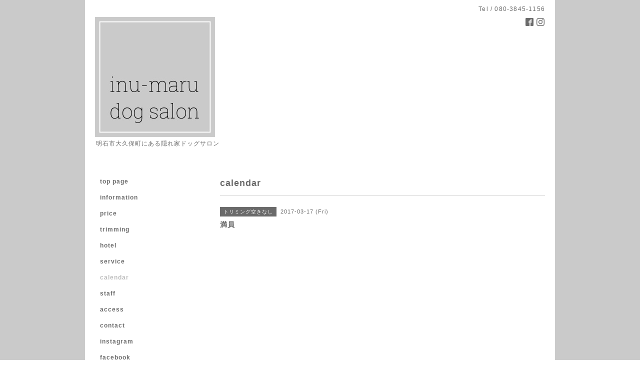

--- FILE ---
content_type: text/html; charset=utf-8
request_url: https://inumaru-dog-salon.com/calendar/1486228
body_size: 2522
content:
<!DOCTYPE html PUBLIC "-//W3C//DTD XHTML 1.0 Transitional//EN" "http://www.w3.org/TR/xhtml1/DTD/xhtml1-transitional.dtd">
<html xmlns="http://www.w3.org/1999/xhtml" xml:lang="ja" lang="ja">
<head>
<meta http-equiv="content-type" content="text/html; charset=utf-8" />
<title>満員 - いぬまるドッグサロン</title>
<meta name="viewport" content="width=device-width, initial-scale=1, maximum-scale=1, user-scalable=yes" />
<meta name="keywords" content="いぬまる，ドッグサロン，ホテル，一時お預かり，犬，トリミング，明石市，大久保町" />
<meta name="description" content="" />
<meta property="og:title" content="いぬまるドッグサロン" />
<meta property="og:image" content="https://cdn.goope.jp/47162/170107161001jh3d.jpg" />
<meta property="og:site_name" content="いぬまるドッグサロン" />
<meta http-equiv="content-style-type" content="text/css" />
<meta http-equiv="content-script-type" content="text/javascript" />

<link rel="alternate" type="application/rss+xml" title="いぬまるドッグサロン / RSS" href="/feed.rss" />
<style type="text/css" media="all">@import "/style.css?307304-1590394953";</style>
<script type="text/javascript" src="/assets/jquery/jquery-1.9.1.min.js"></script>
<script type="text/javascript" src="/js/tooltip.js"></script>
<script type="text/javascript" src="/assets/responsiveslides/responsiveslides.min.js"></script>
<script type="text/javascript" src="/assets/colorbox/jquery.colorbox-min.js"></script>

    <script>
      $(document).ready(function(){
      $("#main").find(".thickbox").colorbox({rel:'thickbox',maxWidth: '98%'});
      });
    </script>

</head>

<body id="calendar">
<div id="wrapper">
<div id="wrapper_inner">

<!-- ヘッダー部分ここから // -->
<div id="header">
<div id="header_inner">


    <div class="shop_title">
      <div class="shop_rss shop_rss_sp"><a href="/feed.rss"><img src="/img/icon/rss2.png" /></a></div>
      <div class="shop_tel shop_tel_sp">Tel&nbsp;/&nbsp;080-3845-1156</div>
      <div class="header_social_wrap">
        

        
        <a href="https://www.facebook.com/1549718195256395" target="_blank">
          <span class="icon-facebook"></span>
        </a>
             

        
        <a href="https://www.instagram.com/inumaru.dog.salon/" target="_blank">
          <span class="icon-instagram"></span>
        </a>
                      
      </div>   
    </div> 


  <div class="site_title">
    <h1 class="site_logo"><a href="https://inumaru-dog-salon.com"><img src='//cdn.goope.jp/47162/170107161001jh3d_m.jpg' alt='いぬまるドッグサロン' /></a></h1>
    <div class="site_description site_description_smartphone">明石市大久保町にある隠れ家ドッグサロン</div>
 </div>


</div>
</div>
<!-- // ヘッダー部分ここまで -->


<div id="contents">
<div id="contents_inner">


  <!-- メイン部分ここから -->
  <div id="main">
  <div id="main_inner">

    


    


    


    


    
    <!----------------------------------------------

      ページ：カレンダー

    ---------------------------------------------->
    <h2 class="page_title">calendar</h2>

    


    
      <div class="schedule_detail">
        <div>
        <span class="schedule_detail_category">トリミング空きなし</span>&nbsp; <span class="schedule_detail_date">2017-03-17 (Fri)</span>
        </div>
        <div class="schedule_detail_title">
          満員
        </div>
        <div class="schedule_detail_body wysiwyg">
          
          
          <br class="clear" />
        </div>
      </div>
    

    


    


    


    

    

    


    


  </div>
  </div>
  <!-- // メイン部分ここまで -->

</div>
</div>
<!-- // contents -->


<!-- ナビゲーション部分ここから // -->
<div id="navi">
<div id="navi_inner">
  <ul>
    
    <li><a href="/"  class="navi_top">top page</a></li>
    
    <li><a href="/info"  class="navi_info">information</a></li>
    
    <li><a href="/menu"  class="navi_menu">price</a></li>
    
    <li><a href="/free/trimming"  class="navi_free free_111345">trimming</a></li>
    
    <li><a href="/free/hotel"  class="navi_free free_111344">hotel</a></li>
    
    <li><a href="/free/service"  class="navi_free free_111327">service</a></li>
    
    <li><a href="/calendar"  class="navi_calendar active">calendar</a></li>
    
    <li><a href="/staff"  class="navi_staff">staff</a></li>
    
    <li><a href="/about"  class="navi_about">access</a></li>
    
    <li><a href="/contact"  class="navi_contact">contact</a></li>
    
    <li><a href="https://www.instagram.com/inumaru.dog.salon/"  class="navi_links links_37112">instagram</a></li>
    
    <li><a href="https://www.facebook.com/inumaru.dog.salon/"  class="navi_links links_24665">facebook</a></li>
    
    <li><a href="/free/important"  class="navi_free free_111326">++ご確認ください++</a></li>
    
  </ul>
  <br class="clear" />
</div>
<!-- ナビゲーションパーツここから // -->
<div id="social_widgets">
<div  id="widget_facebook_like" class="social_widget">
<div style="text-align:left;padding-bottom:10px;">
<iframe src="//www.facebook.com/plugins/like.php?href=https%3A%2F%2Finumaru-dog-salon.com&amp;width&amp;layout=button_count&amp;action=like&amp;show_faces=false&amp;share=true&amp;height=21&amp;appId=837439917751931" scrolling="no" frameborder="0" style="border:none; overflow:hidden; height:21px;" allowTransparency="true"></iframe>
</div>
</div>
<div id="widget_line_share" class="social_widget">
<div class="line-it-button" data-lang="ja" data-type="share-a" data-ver="3" data-url="https://inumaru-dog-salon.com" data-color="default" data-size="small" style="display: none;"></div>
<script src="https://www.line-website.com/social-plugins/js/thirdparty/loader.min.js" async="async" defer="defer"></script>
</div>

</div>

<!-- // ナビゲーションパーツここまで -->
</div>
<!-- // ナビゲーション部分ここまで -->


<!-- サイドバー部分ここから // -->
<div id="sidebar">
<div id="sidebar_inner">

  <div class="today_area today_area_smartphone">
    <div class="today_title">2026.01.18 Sunday</div>
    
    <div class="today_schedule">
      <div class="today_schedule_title">
        <a href="/calendar/6508161"> 満員</a>
      </div>
      <div class="today_schedule_body">
        
      </div>
       </div>
       
  </div>


  <div class="counter_area counter_area_smartphone">
    <div class="counter_title">カウンター</div>
    <div class="counter_today">
      Today&nbsp;:&nbsp;<span class="num">1008</span>
    </div>
    <div class="counter_yesterday">
      Yesterday&nbsp;:&nbsp;<span class="num">1749</span>
    </div>
    <div class="counter_total">
      Total&nbsp;:&nbsp;<span class="num">1612097</span>
    </div>
  </div>


  <div class="qr_area qr_area_smartphone">
    <div class="qr_title">携帯サイト</div>
    <div class="qr_img"><img src="//r.goope.jp/qr/inumaru"width="100" height="100" /></div><br />

  </div>

</div>
</div>
<!-- // サイドバー部分ここまで -->


<!-- フッター部分ここから // -->
<div id="footer">
<div id="footer_inner">

 <div class="shop_title_footer clearfix">
      <div class="shop_info_footer">
        <div class="shop_rss_footer shop_rss"><a href="/feed.rss"><img src="/img/icon/rss2.png" /></a></div>
        <div class="shop_name_footer">いぬまるドッグサロン&nbsp; </div>
      </div>
      <div class="shop_tel_footer">080-3845-1156</div>
  </div>

  <div class="copy_powered">

  <div class="copyright copyright_smartphone">&copy;2026 <a href="https://inumaru-dog-salon.com">いぬまるドッグサロン</a>. All Rights Reserved.</div>

  <div class="powered powered_smartphone">Powered by <a href="https://goope.jp/">グーペ</a> / <a href="https://admin.goope.jp/">Admin</a></div>

  </div>

  <br class="clear" />

</div>
</div>
<!-- // フッター部分ここまで -->

</div>
</div>

</body>
</html>
